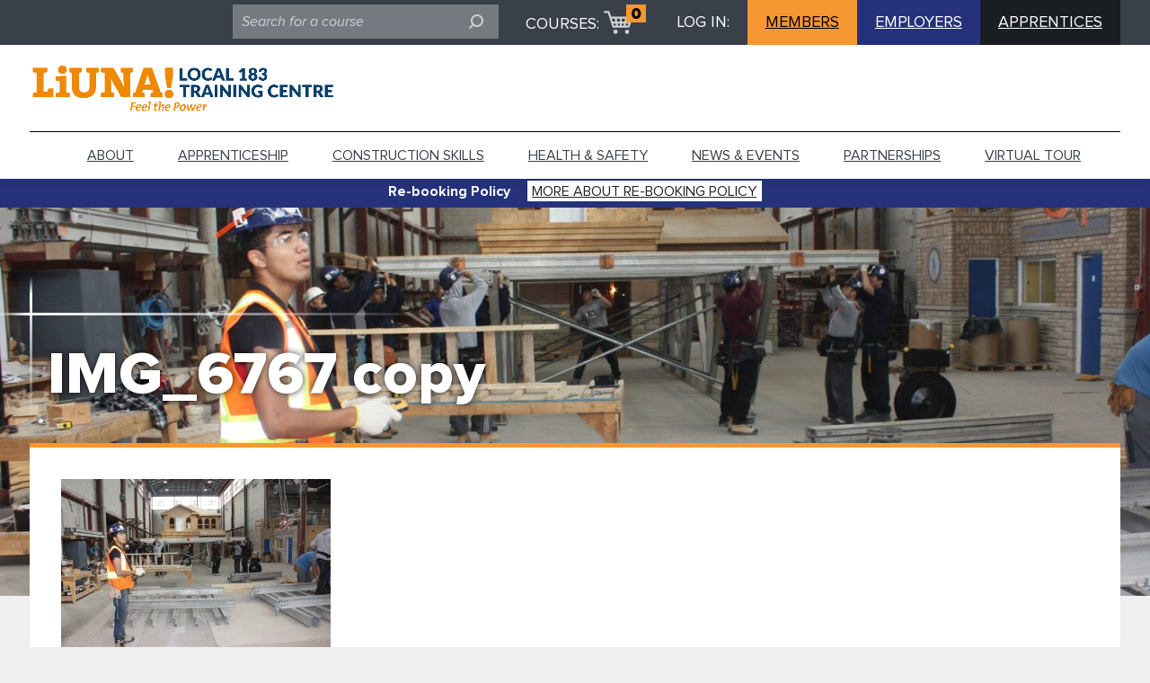

--- FILE ---
content_type: text/html; charset=UTF-8
request_url: https://www.183training.com/strategic-partnerships/img_6767-copy/
body_size: 10944
content:
<!DOCTYPE html>
<html lang="en-US">

	<head>
		<meta charset="UTF-8">
		<meta name="format-detection" content="telephone=no">
		<meta name="viewport" content="width=device-width, initial-scale=1.0">
		<meta http-equiv="X-UA-Compatible" content="IE=edge" />
		<link rel="shortcut icon" href="https://183training.com/wp-content/themes/am2/images/favicon-logo.png" />
		<script src="https://rawgit.com/jonathantneal/svg4everybody/master/dist/svg4everybody.js"></script>
		<script>svg4everybody();</script>
		<title>
			 &raquo; IMG_6767 copy		</title>

		<meta name='robots' content='max-image-preview:large' />
<link rel='dns-prefetch' href='//www.183training.com' />
<link rel='dns-prefetch' href='//maps.google.com' />
<link rel="alternate" title="oEmbed (JSON)" type="application/json+oembed" href="https://www.183training.com/wp-json/oembed/1.0/embed?url=https%3A%2F%2Fwww.183training.com%2Fstrategic-partnerships%2Fimg_6767-copy%2F" />
<link rel="alternate" title="oEmbed (XML)" type="text/xml+oembed" href="https://www.183training.com/wp-json/oembed/1.0/embed?url=https%3A%2F%2Fwww.183training.com%2Fstrategic-partnerships%2Fimg_6767-copy%2F&#038;format=xml" />
<style id='wp-img-auto-sizes-contain-inline-css' type='text/css'>
img:is([sizes=auto i],[sizes^="auto," i]){contain-intrinsic-size:3000px 1500px}
/*# sourceURL=wp-img-auto-sizes-contain-inline-css */
</style>
<link rel='stylesheet' id='sbi_styles-css' href='https://www.183training.com/wp-content/plugins/instagram-feed-pro/css/sbi-styles.min.css?ver=6.2' type='text/css' media='all' />
<style id='wp-block-library-inline-css' type='text/css'>
:root{--wp-block-synced-color:#7a00df;--wp-block-synced-color--rgb:122,0,223;--wp-bound-block-color:var(--wp-block-synced-color);--wp-editor-canvas-background:#ddd;--wp-admin-theme-color:#007cba;--wp-admin-theme-color--rgb:0,124,186;--wp-admin-theme-color-darker-10:#006ba1;--wp-admin-theme-color-darker-10--rgb:0,107,160.5;--wp-admin-theme-color-darker-20:#005a87;--wp-admin-theme-color-darker-20--rgb:0,90,135;--wp-admin-border-width-focus:2px}@media (min-resolution:192dpi){:root{--wp-admin-border-width-focus:1.5px}}.wp-element-button{cursor:pointer}:root .has-very-light-gray-background-color{background-color:#eee}:root .has-very-dark-gray-background-color{background-color:#313131}:root .has-very-light-gray-color{color:#eee}:root .has-very-dark-gray-color{color:#313131}:root .has-vivid-green-cyan-to-vivid-cyan-blue-gradient-background{background:linear-gradient(135deg,#00d084,#0693e3)}:root .has-purple-crush-gradient-background{background:linear-gradient(135deg,#34e2e4,#4721fb 50%,#ab1dfe)}:root .has-hazy-dawn-gradient-background{background:linear-gradient(135deg,#faaca8,#dad0ec)}:root .has-subdued-olive-gradient-background{background:linear-gradient(135deg,#fafae1,#67a671)}:root .has-atomic-cream-gradient-background{background:linear-gradient(135deg,#fdd79a,#004a59)}:root .has-nightshade-gradient-background{background:linear-gradient(135deg,#330968,#31cdcf)}:root .has-midnight-gradient-background{background:linear-gradient(135deg,#020381,#2874fc)}:root{--wp--preset--font-size--normal:16px;--wp--preset--font-size--huge:42px}.has-regular-font-size{font-size:1em}.has-larger-font-size{font-size:2.625em}.has-normal-font-size{font-size:var(--wp--preset--font-size--normal)}.has-huge-font-size{font-size:var(--wp--preset--font-size--huge)}.has-text-align-center{text-align:center}.has-text-align-left{text-align:left}.has-text-align-right{text-align:right}.has-fit-text{white-space:nowrap!important}#end-resizable-editor-section{display:none}.aligncenter{clear:both}.items-justified-left{justify-content:flex-start}.items-justified-center{justify-content:center}.items-justified-right{justify-content:flex-end}.items-justified-space-between{justify-content:space-between}.screen-reader-text{border:0;clip-path:inset(50%);height:1px;margin:-1px;overflow:hidden;padding:0;position:absolute;width:1px;word-wrap:normal!important}.screen-reader-text:focus{background-color:#ddd;clip-path:none;color:#444;display:block;font-size:1em;height:auto;left:5px;line-height:normal;padding:15px 23px 14px;text-decoration:none;top:5px;width:auto;z-index:100000}html :where(.has-border-color){border-style:solid}html :where([style*=border-top-color]){border-top-style:solid}html :where([style*=border-right-color]){border-right-style:solid}html :where([style*=border-bottom-color]){border-bottom-style:solid}html :where([style*=border-left-color]){border-left-style:solid}html :where([style*=border-width]){border-style:solid}html :where([style*=border-top-width]){border-top-style:solid}html :where([style*=border-right-width]){border-right-style:solid}html :where([style*=border-bottom-width]){border-bottom-style:solid}html :where([style*=border-left-width]){border-left-style:solid}html :where(img[class*=wp-image-]){height:auto;max-width:100%}:where(figure){margin:0 0 1em}html :where(.is-position-sticky){--wp-admin--admin-bar--position-offset:var(--wp-admin--admin-bar--height,0px)}@media screen and (max-width:600px){html :where(.is-position-sticky){--wp-admin--admin-bar--position-offset:0px}}

/*# sourceURL=wp-block-library-inline-css */
</style><style id='global-styles-inline-css' type='text/css'>
:root{--wp--preset--aspect-ratio--square: 1;--wp--preset--aspect-ratio--4-3: 4/3;--wp--preset--aspect-ratio--3-4: 3/4;--wp--preset--aspect-ratio--3-2: 3/2;--wp--preset--aspect-ratio--2-3: 2/3;--wp--preset--aspect-ratio--16-9: 16/9;--wp--preset--aspect-ratio--9-16: 9/16;--wp--preset--color--black: #000000;--wp--preset--color--cyan-bluish-gray: #abb8c3;--wp--preset--color--white: #ffffff;--wp--preset--color--pale-pink: #f78da7;--wp--preset--color--vivid-red: #cf2e2e;--wp--preset--color--luminous-vivid-orange: #ff6900;--wp--preset--color--luminous-vivid-amber: #fcb900;--wp--preset--color--light-green-cyan: #7bdcb5;--wp--preset--color--vivid-green-cyan: #00d084;--wp--preset--color--pale-cyan-blue: #8ed1fc;--wp--preset--color--vivid-cyan-blue: #0693e3;--wp--preset--color--vivid-purple: #9b51e0;--wp--preset--gradient--vivid-cyan-blue-to-vivid-purple: linear-gradient(135deg,rgb(6,147,227) 0%,rgb(155,81,224) 100%);--wp--preset--gradient--light-green-cyan-to-vivid-green-cyan: linear-gradient(135deg,rgb(122,220,180) 0%,rgb(0,208,130) 100%);--wp--preset--gradient--luminous-vivid-amber-to-luminous-vivid-orange: linear-gradient(135deg,rgb(252,185,0) 0%,rgb(255,105,0) 100%);--wp--preset--gradient--luminous-vivid-orange-to-vivid-red: linear-gradient(135deg,rgb(255,105,0) 0%,rgb(207,46,46) 100%);--wp--preset--gradient--very-light-gray-to-cyan-bluish-gray: linear-gradient(135deg,rgb(238,238,238) 0%,rgb(169,184,195) 100%);--wp--preset--gradient--cool-to-warm-spectrum: linear-gradient(135deg,rgb(74,234,220) 0%,rgb(151,120,209) 20%,rgb(207,42,186) 40%,rgb(238,44,130) 60%,rgb(251,105,98) 80%,rgb(254,248,76) 100%);--wp--preset--gradient--blush-light-purple: linear-gradient(135deg,rgb(255,206,236) 0%,rgb(152,150,240) 100%);--wp--preset--gradient--blush-bordeaux: linear-gradient(135deg,rgb(254,205,165) 0%,rgb(254,45,45) 50%,rgb(107,0,62) 100%);--wp--preset--gradient--luminous-dusk: linear-gradient(135deg,rgb(255,203,112) 0%,rgb(199,81,192) 50%,rgb(65,88,208) 100%);--wp--preset--gradient--pale-ocean: linear-gradient(135deg,rgb(255,245,203) 0%,rgb(182,227,212) 50%,rgb(51,167,181) 100%);--wp--preset--gradient--electric-grass: linear-gradient(135deg,rgb(202,248,128) 0%,rgb(113,206,126) 100%);--wp--preset--gradient--midnight: linear-gradient(135deg,rgb(2,3,129) 0%,rgb(40,116,252) 100%);--wp--preset--font-size--small: 13px;--wp--preset--font-size--medium: 20px;--wp--preset--font-size--large: 36px;--wp--preset--font-size--x-large: 42px;--wp--preset--spacing--20: 0.44rem;--wp--preset--spacing--30: 0.67rem;--wp--preset--spacing--40: 1rem;--wp--preset--spacing--50: 1.5rem;--wp--preset--spacing--60: 2.25rem;--wp--preset--spacing--70: 3.38rem;--wp--preset--spacing--80: 5.06rem;--wp--preset--shadow--natural: 6px 6px 9px rgba(0, 0, 0, 0.2);--wp--preset--shadow--deep: 12px 12px 50px rgba(0, 0, 0, 0.4);--wp--preset--shadow--sharp: 6px 6px 0px rgba(0, 0, 0, 0.2);--wp--preset--shadow--outlined: 6px 6px 0px -3px rgb(255, 255, 255), 6px 6px rgb(0, 0, 0);--wp--preset--shadow--crisp: 6px 6px 0px rgb(0, 0, 0);}:where(.is-layout-flex){gap: 0.5em;}:where(.is-layout-grid){gap: 0.5em;}body .is-layout-flex{display: flex;}.is-layout-flex{flex-wrap: wrap;align-items: center;}.is-layout-flex > :is(*, div){margin: 0;}body .is-layout-grid{display: grid;}.is-layout-grid > :is(*, div){margin: 0;}:where(.wp-block-columns.is-layout-flex){gap: 2em;}:where(.wp-block-columns.is-layout-grid){gap: 2em;}:where(.wp-block-post-template.is-layout-flex){gap: 1.25em;}:where(.wp-block-post-template.is-layout-grid){gap: 1.25em;}.has-black-color{color: var(--wp--preset--color--black) !important;}.has-cyan-bluish-gray-color{color: var(--wp--preset--color--cyan-bluish-gray) !important;}.has-white-color{color: var(--wp--preset--color--white) !important;}.has-pale-pink-color{color: var(--wp--preset--color--pale-pink) !important;}.has-vivid-red-color{color: var(--wp--preset--color--vivid-red) !important;}.has-luminous-vivid-orange-color{color: var(--wp--preset--color--luminous-vivid-orange) !important;}.has-luminous-vivid-amber-color{color: var(--wp--preset--color--luminous-vivid-amber) !important;}.has-light-green-cyan-color{color: var(--wp--preset--color--light-green-cyan) !important;}.has-vivid-green-cyan-color{color: var(--wp--preset--color--vivid-green-cyan) !important;}.has-pale-cyan-blue-color{color: var(--wp--preset--color--pale-cyan-blue) !important;}.has-vivid-cyan-blue-color{color: var(--wp--preset--color--vivid-cyan-blue) !important;}.has-vivid-purple-color{color: var(--wp--preset--color--vivid-purple) !important;}.has-black-background-color{background-color: var(--wp--preset--color--black) !important;}.has-cyan-bluish-gray-background-color{background-color: var(--wp--preset--color--cyan-bluish-gray) !important;}.has-white-background-color{background-color: var(--wp--preset--color--white) !important;}.has-pale-pink-background-color{background-color: var(--wp--preset--color--pale-pink) !important;}.has-vivid-red-background-color{background-color: var(--wp--preset--color--vivid-red) !important;}.has-luminous-vivid-orange-background-color{background-color: var(--wp--preset--color--luminous-vivid-orange) !important;}.has-luminous-vivid-amber-background-color{background-color: var(--wp--preset--color--luminous-vivid-amber) !important;}.has-light-green-cyan-background-color{background-color: var(--wp--preset--color--light-green-cyan) !important;}.has-vivid-green-cyan-background-color{background-color: var(--wp--preset--color--vivid-green-cyan) !important;}.has-pale-cyan-blue-background-color{background-color: var(--wp--preset--color--pale-cyan-blue) !important;}.has-vivid-cyan-blue-background-color{background-color: var(--wp--preset--color--vivid-cyan-blue) !important;}.has-vivid-purple-background-color{background-color: var(--wp--preset--color--vivid-purple) !important;}.has-black-border-color{border-color: var(--wp--preset--color--black) !important;}.has-cyan-bluish-gray-border-color{border-color: var(--wp--preset--color--cyan-bluish-gray) !important;}.has-white-border-color{border-color: var(--wp--preset--color--white) !important;}.has-pale-pink-border-color{border-color: var(--wp--preset--color--pale-pink) !important;}.has-vivid-red-border-color{border-color: var(--wp--preset--color--vivid-red) !important;}.has-luminous-vivid-orange-border-color{border-color: var(--wp--preset--color--luminous-vivid-orange) !important;}.has-luminous-vivid-amber-border-color{border-color: var(--wp--preset--color--luminous-vivid-amber) !important;}.has-light-green-cyan-border-color{border-color: var(--wp--preset--color--light-green-cyan) !important;}.has-vivid-green-cyan-border-color{border-color: var(--wp--preset--color--vivid-green-cyan) !important;}.has-pale-cyan-blue-border-color{border-color: var(--wp--preset--color--pale-cyan-blue) !important;}.has-vivid-cyan-blue-border-color{border-color: var(--wp--preset--color--vivid-cyan-blue) !important;}.has-vivid-purple-border-color{border-color: var(--wp--preset--color--vivid-purple) !important;}.has-vivid-cyan-blue-to-vivid-purple-gradient-background{background: var(--wp--preset--gradient--vivid-cyan-blue-to-vivid-purple) !important;}.has-light-green-cyan-to-vivid-green-cyan-gradient-background{background: var(--wp--preset--gradient--light-green-cyan-to-vivid-green-cyan) !important;}.has-luminous-vivid-amber-to-luminous-vivid-orange-gradient-background{background: var(--wp--preset--gradient--luminous-vivid-amber-to-luminous-vivid-orange) !important;}.has-luminous-vivid-orange-to-vivid-red-gradient-background{background: var(--wp--preset--gradient--luminous-vivid-orange-to-vivid-red) !important;}.has-very-light-gray-to-cyan-bluish-gray-gradient-background{background: var(--wp--preset--gradient--very-light-gray-to-cyan-bluish-gray) !important;}.has-cool-to-warm-spectrum-gradient-background{background: var(--wp--preset--gradient--cool-to-warm-spectrum) !important;}.has-blush-light-purple-gradient-background{background: var(--wp--preset--gradient--blush-light-purple) !important;}.has-blush-bordeaux-gradient-background{background: var(--wp--preset--gradient--blush-bordeaux) !important;}.has-luminous-dusk-gradient-background{background: var(--wp--preset--gradient--luminous-dusk) !important;}.has-pale-ocean-gradient-background{background: var(--wp--preset--gradient--pale-ocean) !important;}.has-electric-grass-gradient-background{background: var(--wp--preset--gradient--electric-grass) !important;}.has-midnight-gradient-background{background: var(--wp--preset--gradient--midnight) !important;}.has-small-font-size{font-size: var(--wp--preset--font-size--small) !important;}.has-medium-font-size{font-size: var(--wp--preset--font-size--medium) !important;}.has-large-font-size{font-size: var(--wp--preset--font-size--large) !important;}.has-x-large-font-size{font-size: var(--wp--preset--font-size--x-large) !important;}
/*# sourceURL=global-styles-inline-css */
</style>

<style id='classic-theme-styles-inline-css' type='text/css'>
/*! This file is auto-generated */
.wp-block-button__link{color:#fff;background-color:#32373c;border-radius:9999px;box-shadow:none;text-decoration:none;padding:calc(.667em + 2px) calc(1.333em + 2px);font-size:1.125em}.wp-block-file__button{background:#32373c;color:#fff;text-decoration:none}
/*# sourceURL=/wp-includes/css/classic-themes.min.css */
</style>
<link rel='stylesheet' id='pmfcf-sweetalert2-style-css' href='https://www.183training.com/wp-content/plugins/popup-message-contact-form-7/css/sweetalert2.min.css?ver=6.9' type='text/css' media='all' />
<link rel='stylesheet' id='pmfcf-style-css' href='https://www.183training.com/wp-content/plugins/popup-message-contact-form-7/css/style.css?ver=6.9' type='text/css' media='all' />
<link rel='stylesheet' id='remodal-css-css' href='https://www.183training.com/wp-content/themes/am2/css/remodal.css?ver=6.9' type='text/css' media='all' />
<link rel='stylesheet' id='remodal-theme-css' href='https://www.183training.com/wp-content/themes/am2/css/remodal-default-theme.css?ver=6.9' type='text/css' media='all' />
<link rel='stylesheet' id='pikaday-theme-css' href='https://www.183training.com/wp-content/themes/am2/css/theme.css?ver=6.9' type='text/css' media='all' />
<link rel='stylesheet' id='style-css' href='https://www.183training.com/wp-content/themes/am2/style.css?ver=6.9' type='text/css' media='all' />
<link rel='stylesheet' id='style-custom-css' href='https://www.183training.com/wp-content/themes/am2/css/custom.css?ver=6.9' type='text/css' media='all' />
<link rel='stylesheet' id='fancybox-css' href='https://www.183training.com/wp-content/plugins/easy-fancybox/fancybox/1.5.4/jquery.fancybox.min.css?ver=6.9' type='text/css' media='screen' />
<script type="text/javascript" src="https://www.183training.com/wp-content/plugins/popup-message-contact-form-7/js/popupscript.js?ver=6.9" id="pmfcf-script-popupscript-js"></script>
<script type="text/javascript" src="https://www.183training.com/wp-content/plugins/popup-message-contact-form-7/js/sweetalert2.all.min.js?ver=6.9" id="pmfcf-script-sweetalert2-js"></script>
<script type="text/javascript" src="https://www.183training.com/wp-content/plugins/popup-message-contact-form-7/js/jscolor.js?ver=6.9" id="pmfcf-jscolor-js"></script>
<script type="text/javascript" src="https://www.183training.com/wp-content/themes/am2/js/jquery.min.js" id="jquery-js"></script>
<script type="text/javascript" src="https://www.183training.com/wp-content/themes/am2/js/cookie.js" id="cookie-js"></script>
<script type="text/javascript" src="https://www.183training.com/wp-content/themes/am2/js/modernizr.js" id="modernizr-js"></script>
<link rel="https://api.w.org/" href="https://www.183training.com/wp-json/" /><link rel="alternate" title="JSON" type="application/json" href="https://www.183training.com/wp-json/wp/v2/media/425" /><link rel="canonical" href="https://www.183training.com/strategic-partnerships/img_6767-copy/" />
<link rel='shortlink' href='https://www.183training.com/?p=425' />

		<!-- GA Google Analytics @ https://m0n.co/ga -->
		<script async src="https://www.googletagmanager.com/gtag/js?id=G-KT5HGBPC7B"></script>
		<script>
			window.dataLayer = window.dataLayer || [];
			function gtag(){dataLayer.push(arguments);}
			gtag('js', new Date());
			gtag('config', 'G-KT5HGBPC7B');
		</script>

	
		<script>
  (function(i,s,o,g,r,a,m){i['GoogleAnalyticsObject']=r;i[r]=i[r]||function(){
  (i[r].q=i[r].q||[]).push(arguments)},i[r].l=1*new Date();a=s.createElement(o),
  m=s.getElementsByTagName(o)[0];a.async=1;a.src=g;m.parentNode.insertBefore(a,m)
  })(window,document,'script','https://www.google-analytics.com/analytics.js','ga');

  ga('create', 'UA-90298017-1', 'auto');
  ga('send', 'pageview');

</script>  
	</head>

	<body class="attachment wp-singular attachment-template-default attachmentid-425 attachment-jpeg wp-theme-am2">
		<div class="skip-main"  role="contentinfo" aria-label="skip">
		<a href="/strategic-partnerships/img_6767-copy/#content-main">Skip to main content</a></div>
		<div class="remodal-bg">

			<div class="body-overlay"></div>

		
		<!-- start:main nav -->
		<div class="resp-menu">
						<h1 class="logo logo--mobile" role="contentinfo" aria-label="responsive logo">
				<a href="https://www.183training.com" class="logo__anchor">
					<img class="logo__image" src="https://www.183training.com/wp-content/uploads/2024/04/TC-logo-Blue-1.png" width="" height="" alt="LiUNA 183 Training Centre Homepage" />
				</a>
			</h1>
			<h2 class="logo logo--mobile" role="banner">
							<a href="https://www.183training.com" class="logo__anchor">
								<img class="logo__image" src="https://www.183training.com/wp-content/themes/am2/images/LiUNA-power-logo.jpg" width="" height="" alt="LiUNA 183 Training Centre Homepage" />
							</a>
						</h2>
			<!-- start:main nav -->
			<nav id="resp-main-nav" class="menu menu--responsive-menu">
			<div class="menu menu--responsive-menu"><ul id="menu-menu-1" class="menu clearfix"><li id="menu-item-56" class="menu-item menu-item-type-post_type menu-item-object-page menu-item-56"><a href="https://www.183training.com/about/">About</a></li>
<li id="menu-item-48" class="menu-item menu-item-type-post_type menu-item-object-page menu-item-48"><a href="https://www.183training.com/apprenticeship-programs/">Apprenticeship</a></li>
<li id="menu-item-47" class="menu-item menu-item-type-post_type menu-item-object-page menu-item-47"><a href="https://www.183training.com/construction-skills-programs/">Construction Skills</a></li>
<li id="menu-item-46" class="menu-item menu-item-type-post_type menu-item-object-page menu-item-46"><a href="https://www.183training.com/health-safety-programs/">Health &#038; Safety</a></li>
<li id="menu-item-3236" class="menu-item menu-item-type-custom menu-item-object-custom menu-item-3236"><a href="https://www.183training.com/news-and-events/">News &#038; Events</a></li>
<li id="menu-item-1025" class="menu-item menu-item-type-post_type menu-item-object-page menu-item-1025"><a href="https://www.183training.com/strategic-partnerships/">Partnerships</a></li>
<li id="menu-item-3168" class="menu-item menu-item-type-custom menu-item-object-custom menu-item-3168"><a href="https://www.183training.com/virtual-tour/">Virtual tour</a></li>
<li id="menu-item-1188" class="show-on-mobile menu-item menu-item-type-custom menu-item-object-custom menu-item-1188"><a href="https://member.183training.com/SignIn">Member Login</a></li>
<li id="menu-item-1189" class="show-on-mobile menu-item menu-item-type-custom menu-item-object-custom menu-item-1189"><a href="https://employer.183training.com/SignIn">Employer Login</a></li>
<li id="menu-item-2311" class="show-on-mobile menu-item menu-item-type-custom menu-item-object-custom menu-item-2311"><a href="https://apprentice.183training.com/">Apprentice Login</a></li>
</ul></div>			</nav>
			<!-- end:main nav -->
		</div>
		<!-- end:main nav -->

		<!-- start:responsive search -->
		<div class="resp-search">
			<div class="search search--mobile">
    <form action="https://www.183training.com" role="search" aria-label="Mobile search" class="search__form clearfix">
        <div class="spinner search-loader search-loader--top">
            <div class="double-bounce1"></div>
            <div class="double-bounce2"></div>
        </div>
        <input tabindex="-1" name="s" type="search" aria-label="search field" title="Search for a course" class="search__input" placeholder="Search for a course">
        <div class="search__submit-label">
            <label tabindex="-1" for="submit_mobile" class="visuallyhidden">Submit: </label>
            <input tabindex="-1" type="submit" id="submit_mobile" aria-label="submit field" title="Submit search for a course" class="search__submit">
            <svg tabindex="-1" class="search__icon">
                <use xlink:href="https://www.183training.com/wp-content/themes/am2/images/sprite.svg#search"></use>
            </svg>
        </div>
    </form>
</div>		</div>
		<!-- end:responsive search -->
		<!-- start:wrapper -->
		<div id="wrapper"> 
			<!-- start:header -->
			<header id="header" class="header">
				<div class="top hide-on-tablet">
					<div class="wrapper">
						<div class="container">

							<div class="search search--top">
    <form action="https://www.183training.com" role="search" aria-label="search on top of the page" class="search__form clearfix">
        <div class="spinner search-loader search-loader--top">
            <div class="double-bounce1"></div>
            <div class="double-bounce2"></div>
        </div>
        <input name="s" type="search" aria-label="search field" class="search__input" title="Search for a course" placeholder="Search for a course">
        <div class="search__submit-label">
            <label for="submit" class="visuallyhidden">Submit: </label>
            <input type="submit" aria-label="submit field" id="submit" title="Submit search for a course" class="search__submit">
            <svg class="search__icon">
                <use xlink:href="https://www.183training.com/wp-content/themes/am2/images/sprite.svg#search"></use>
            </svg>
        </div>
    </form>
</div>
							<div class="cart cart--top">
								<span class="cart__title" tabindex="0">COURSES:</span>
								<a href="https://www.183training.com/campuses/checkout/" class="cart__visual">
									<svg class="cart__icon">
										<use xlink:href="https://www.183training.com/wp-content/themes/am2/images/sprite.svg#cart"></use>
									</svg>
									<span class="cart__quantity" tabindex="0">0</span>
								</a>
							</div>
															<div class="login login--top">
									<span class="login__title" tabindex="0">LOG IN:</span>
																			<a href="https://member.183training.com/SignIn" target="_blank" class="login__button login__button--app">MEMBERS</a>
																												<a href="https://employer.183training.com/SignIn" target="_blank" class="login__button login__button--brand">EMPLOYERS</a>
																		<a href="https://apprentice.183training.com/" target="_blank" class="login__button login__button--primary">APPRENTICES</a>
								</div>
														</div>
					</div>
				</div>
				<div class="wrapper">
					<div class="container clearfix">

												<h1 class="logo logo--main left" role="banner">
							<a href="https://www.183training.com" class="logo__anchor">
								<img class="logo__image" src="https://www.183training.com/wp-content/uploads/2024/04/TC-logo-Blue-1.png" width="" height="" alt="LiUNA 183 Training Centre Homepage" />
							</a>
						</h1>
						
						<!-- start:responsive buttons -->
						<div class="resp-buttons left">
							<div id="js-resp-menu-toggle" class="resp-menu-icon" >
								<span class="resp-menu-icon__line resp-menu-icon__line--top"></span>
								<span class="resp-menu-icon__line resp-menu-icon__line--middle"></span>
								<span class="resp-menu-icon__line resp-menu-icon__line--bottom"></span>
							</div>
						</div>
						<!-- start:responsive buttons -->

						<!-- start:main nav -->
						<nav id="main-nav" class="menu menu--main-menu right" role="menubar" style="z-index: 2147483646;">
						<div class="menu-menu-1-container"><ul id="menu-menu-2" class="menu clearfix"><li class="menu-item menu-item-type-post_type menu-item-object-page menu-item-56"><a href="https://www.183training.com/about/">About</a></li>
<li class="menu-item menu-item-type-post_type menu-item-object-page menu-item-48"><a href="https://www.183training.com/apprenticeship-programs/">Apprenticeship</a></li>
<li class="menu-item menu-item-type-post_type menu-item-object-page menu-item-47"><a href="https://www.183training.com/construction-skills-programs/">Construction Skills</a></li>
<li class="menu-item menu-item-type-post_type menu-item-object-page menu-item-46"><a href="https://www.183training.com/health-safety-programs/">Health &#038; Safety</a></li>
<li class="menu-item menu-item-type-custom menu-item-object-custom menu-item-3236"><a href="https://www.183training.com/news-and-events/">News &#038; Events</a></li>
<li class="menu-item menu-item-type-post_type menu-item-object-page menu-item-1025"><a href="https://www.183training.com/strategic-partnerships/">Partnerships</a></li>
<li class="menu-item menu-item-type-custom menu-item-object-custom menu-item-3168"><a href="https://www.183training.com/virtual-tour/">Virtual tour</a></li>
<li class="show-on-mobile menu-item menu-item-type-custom menu-item-object-custom menu-item-1188"><a href="https://member.183training.com/SignIn">Member Login</a></li>
<li class="show-on-mobile menu-item menu-item-type-custom menu-item-object-custom menu-item-1189"><a href="https://employer.183training.com/SignIn">Employer Login</a></li>
<li class="show-on-mobile menu-item menu-item-type-custom menu-item-object-custom menu-item-2311"><a href="https://apprentice.183training.com/">Apprentice Login</a></li>
</ul></div>						</nav>
						<!-- end:main nav -->

						<!-- start:responsive buttons -->
						<div class="resp-buttons right">
							<div class="cart cart--mobile">
								<a href="https://www.183training.com/campuses/checkout/" class="cart__visual" tabindex="-1">
									<svg class="cart__icon">
										<use xlink:href="https://www.183training.com/wp-content/themes/am2/images/sprite.svg#cart"></use>
									</svg>
									<span class="cart__quantity" tabindex="0">0</span> 
								</a>
							</div>
							<a href="" class="search-mobile js-search-mobile" id="js-resp-search-toggle" tabindex="-1">
								<svg class="search-mobile__icon">
									<use xlink:href="https://www.183training.com/wp-content/themes/am2/images/sprite.svg#search"></use>
								</svg>
							</a>
						</div>
						<!-- start:responsive buttons -->


					</div>
				</div>
			</header>
			<!-- end:header -->
									<div class="header__top" role="contentinfo" aria-label="alert">
					<div class="wrapper">
						<div class="container clearfix">	
							
							<div class="header__top-left"><p tabindex="0" role="alert" aria-atomic="true">Re-booking Policy</p></div>
														<div class="header__top-right"><a href="https://www.183training.com/re-booking-policy/" class="header__top-url" >More about Re-booking Policy</a></div>
													</div>
					</div>
				</div>
					
<!-- start:content -->
<div id="content">

    <!-- start:main -->
    <main id="main" class="main clearfix">

        <div class="hero hero--page hero--indent" style="background-image: url(https://www.183training.com/wp-content/uploads/2016/06/IMG_6767-copy-1920x580.jpg);">
    <style>
        @media (max-width: 768px) {
            .hero { background-image: url(https://www.183training.com/wp-content/uploads/2016/06/IMG_6767-copy-420x420.jpg) !important; }
        }
    </style>
    <div class="hero__search-table">
        <div class="hero__search-cell">
            <div class="wrapper">
                <div class="container">
                    <div class="fancy-box">
                                                <h1 class="hero__title" tabindex="0">
                            IMG_6767 copy
                        </h1>
                                                                        <div class="fancy-box__decorations">
                            <div class="fancy-box__decoration fancy-box__decoration--top-left"></div>
                            <div class="fancy-box__decoration fancy-box__decoration--side-left-top"></div>
                                                    </div>
                    </div>
                </div>
            </div>
        </div>
    </div>
</div>
        <div class="layout layout--indent">
            <div class="wrapper">
                <div class="container clearfix">
                    <div class="content-holder clearfix" tabindex="0">
                        <p class="attachment"><a href='https://www.183training.com/wp-content/uploads/2016/06/IMG_6767-copy.jpg'><img fetchpriority="high" decoding="async" width="300" height="200" src="https://www.183training.com/wp-content/uploads/2016/06/IMG_6767-copy-300x200.jpg" class="attachment-medium size-medium" alt="183training" srcset="https://www.183training.com/wp-content/uploads/2016/06/IMG_6767-copy-300x200.jpg 300w, https://www.183training.com/wp-content/uploads/2016/06/IMG_6767-copy-1024x683.jpg 1024w, https://www.183training.com/wp-content/uploads/2016/06/IMG_6767-copy-164x109.jpg 164w, https://www.183training.com/wp-content/uploads/2016/06/IMG_6767-copy-250x167.jpg 250w, https://www.183training.com/wp-content/uploads/2016/06/IMG_6767-copy.jpg 1980w" sizes="(max-width: 300px) 100vw, 300px" /></a></p>
                                            </div>
                </div>
            </div>
        </div>

    </main>
    <!-- end:main -->

</div>
<!-- end:content -->

    			
			<!-- start:footer -->
			<footer id="footer">
				<div class="wrapper">
					<div class="container clearfix">
						<div class="clearfix">
							<div class="col-16 footer-column">
								<figure class="logo logo--footer">
									<a href="https://www.183training.com">
										<img src="https://www.183training.com/wp-content/themes/am2/images/logo2.png" alt="Liuna">
									</a>
								</figure>
							</div>
							<div class="col-16 footer-column">
								<h2 tabindex="0">
									<svg class="footer-column__toggle-icon show-on-mobile">
										<use xmlns:xlink="http://www.w3.org/1999/xlink" xlink:href="https://www.183training.com/wp-content/themes/am2/images/sprite.svg#close"></use>
									</svg>
									courses
								</h2>
								<div class="menu"><ul id="menu-footer-courses-menu" class="menu clearfix"><li id="menu-item-72" class="menu-item menu-item-type-post_type menu-item-object-page menu-item-72"><a href="https://www.183training.com/apprenticeship-programs/">Apprenticeship</a></li>
<li id="menu-item-71" class="menu-item menu-item-type-post_type menu-item-object-page menu-item-71"><a href="https://www.183training.com/construction-skills-programs/">Construction Skills</a></li>
<li id="menu-item-70" class="menu-item menu-item-type-post_type menu-item-object-page menu-item-70"><a href="https://www.183training.com/health-safety-programs/">Health &#038; Safety</a></li>
</ul></div>							</div>
							<div class="col-16 footer-column">
								<h2 tabindex="0">
									<svg class="footer-column__toggle-icon show-on-mobile">
										<use xmlns:xlink="http://www.w3.org/1999/xlink" xlink:href="https://www.183training.com/wp-content/themes/am2/images/sprite.svg#close"></use>
									</svg>
									MORE Information
								</h2>
								<div class="menu"><ul id="menu-footer-more-information-menu" class="menu clearfix"><li id="menu-item-2270" class="menu-item menu-item-type-post_type menu-item-object-page menu-item-2270"><a href="https://www.183training.com/re-booking-policy/">Re-Booking Policy</a></li>
<li id="menu-item-91" class="menu-item menu-item-type-post_type menu-item-object-page menu-item-91"><a href="https://www.183training.com/campuses/">Campuses</a></li>
<li id="menu-item-89" class="menu-item menu-item-type-post_type menu-item-object-page menu-item-89"><a href="https://www.183training.com/news-and-events/">News &#038; Events</a></li>
<li id="menu-item-87" class="menu-item menu-item-type-post_type menu-item-object-page menu-item-87"><a href="https://www.183training.com/strategic-partnerships/">Strategic Partnerships</a></li>
<li id="menu-item-88" class="menu-item menu-item-type-post_type menu-item-object-page menu-item-88"><a href="https://www.183training.com/faqs/">FAQs</a></li>
</ul></div>							</div>
							<div class="col-16 footer-column">
								<h2 tabindex="0">
									<svg class="footer-column__toggle-icon show-on-mobile">
										<use xmlns:xlink="http://www.w3.org/1999/xlink" xlink:href="https://www.183training.com/wp-content/themes/am2/images/sprite.svg#close"></use>
									</svg>
									Downloads
								</h2>
								<div class="menu"><ul id="menu-footer-downloads-menu" class="menu clearfix"><li id="menu-item-92" class="menu-item menu-item-type-custom menu-item-object-custom menu-item-92"><a target="_blank" href="https://www.183training.com/wp-content/uploads/2025/07/2025-IG-digital.pdf">Program Guide 2025</a></li>
</ul></div>							</div>
							<div class="col-16 footer-column">
								<h2 tabindex="0">
									<svg class="footer-column__toggle-icon show-on-mobile">
										<use xmlns:xlink="http://www.w3.org/1999/xlink" xlink:href="https://www.183training.com/wp-content/themes/am2/images/sprite.svg#close"></use>
									</svg>
									GET in touch
								</h2>
								<div class="menu"><ul id="menu-footer-get-in-touch-menu" class="menu clearfix"><li id="menu-item-93" class="menu-item menu-item-type-post_type menu-item-object-page menu-item-93"><a href="https://www.183training.com/contact/">Contact</a></li>
</ul></div>							</div>
							<div class="col-16 footer-column">
								<h2 tabindex="0">
									<svg class="footer-column__toggle-icon show-on-mobile">
										<use xmlns:xlink="http://www.w3.org/1999/xlink" xlink:href="https://www.183training.com/wp-content/themes/am2/images/sprite.svg#close"></use>
									</svg>
									SOCIAL CHANNELS
								</h2>
								<div class="menu">
									<a href="https://www.facebook.com/liuna183training/" class="new-social_share" target="_blank"><img src="http://www.183training.com/wp-content/uploads/2018/01/facebook-logo.png" alt="Go to Facebook" /></a>
									<a href="https://www.instagram.com/liuna183training/" class="new-social_share" target="_blank"><img src="http://www.183training.com/wp-content/uploads/2018/01/instagram-logo-1.png" alt="Go to Instagram" /></a>
								</div>
							</div>
						</div>
						<div class="copyright">
							<div class="copyright__left" tabindex="0"><p><strong><a href="https://www.183training.com/privacy-policy/">Privacy Policy</a></strong> &#8211; <strong><a href="https://www.183training.com/terms-of-use/">Terms of Use</a></strong></p>
</div>
							<div class="copyright__right" tabindex="0"><p>Copyright 2016 – LiUNA Local 183 Training Centre</p>
</div>
						</div>
					</div>
				</div>
			</footer>
			<!-- end:footer -->
		</div>
		<!-- end:wrapper -->

		<script type="speculationrules">
{"prefetch":[{"source":"document","where":{"and":[{"href_matches":"/*"},{"not":{"href_matches":["/wp-*.php","/wp-admin/*","/wp-content/uploads/*","/wp-content/*","/wp-content/plugins/*","/wp-content/themes/am2/*","/*\\?(.+)"]}},{"not":{"selector_matches":"a[rel~=\"nofollow\"]"}},{"not":{"selector_matches":".no-prefetch, .no-prefetch a"}}]},"eagerness":"conservative"}]}
</script>
<!-- Custom Feeds for Instagram JS -->
<script type="text/javascript">
var sbiajaxurl = "https://www.183training.com/wp-admin/admin-ajax.php";

</script>
<script type="text/javascript" src="https://www.183training.com/wp-includes/js/dist/hooks.min.js?ver=dd5603f07f9220ed27f1" id="wp-hooks-js"></script>
<script type="text/javascript" src="https://www.183training.com/wp-includes/js/dist/i18n.min.js?ver=c26c3dc7bed366793375" id="wp-i18n-js"></script>
<script type="text/javascript" id="wp-i18n-js-after">
/* <![CDATA[ */
wp.i18n.setLocaleData( { 'text direction\u0004ltr': [ 'ltr' ] } );
//# sourceURL=wp-i18n-js-after
/* ]]> */
</script>
<script type="text/javascript" src="https://www.183training.com/wp-content/plugins/contact-form-7/includes/swv/js/index.js?ver=6.1.4" id="swv-js"></script>
<script type="text/javascript" id="contact-form-7-js-before">
/* <![CDATA[ */
var wpcf7 = {
    "api": {
        "root": "https:\/\/www.183training.com\/wp-json\/",
        "namespace": "contact-form-7\/v1"
    }
};
//# sourceURL=contact-form-7-js-before
/* ]]> */
</script>
<script type="text/javascript" src="https://www.183training.com/wp-content/plugins/contact-form-7/includes/js/index.js?ver=6.1.4" id="contact-form-7-js"></script>
<script type="text/javascript" src="https://www.183training.com/wp-content/themes/am2/js/jquery.tools.min.js" id="jquery-tools-js"></script>
<script type="text/javascript" src="https://www.183training.com/wp-includes/js/imagesloaded.min.js?ver=5.0.0" id="imagesloaded-js"></script>
<script type="text/javascript" src="https://www.183training.com/wp-includes/js/masonry.min.js?ver=4.2.2" id="masonry-js"></script>
<script type="text/javascript" src="https://www.183training.com/wp-content/themes/am2/js/jquery.touchSwipe.min.js" id="swipe-js"></script>
<script type="text/javascript" src="https://www.183training.com/wp-content/themes/am2/js/slick.min.js?ver=1" id="slick-js"></script>
<script type="text/javascript" src="https://www.183training.com/wp-content/themes/am2/js/jquery.matchHeight.js" id="match-height-js"></script>
<script type="text/javascript" src="https://www.183training.com/wp-content/themes/am2/js/waypoints.min.js" id="waypoints-js"></script>
<script type="text/javascript" src="https://www.183training.com/wp-content/themes/am2/js/typeahead.js" id="typeahead-js"></script>
<script type="text/javascript" src="https://www.183training.com/wp-content/themes/am2/js/hashchange.min.js" id="hashchange-js"></script>
<script type="text/javascript" src="https://www.183training.com/wp-content/themes/am2/js/remodal.min.js" id="remodal-js"></script>
<script type="text/javascript" src="https://www.183training.com/wp-content/themes/am2/js/jquery.unveil.js" id="unveil-js"></script>
<script type="text/javascript" src="https://www.183training.com/wp-includes/js/dist/vendor/moment.min.js?ver=2.30.1" id="moment-js"></script>
<script type="text/javascript" id="moment-js-after">
/* <![CDATA[ */
moment.updateLocale( 'en_US', {"months":["January","February","March","April","May","June","July","August","September","October","November","December"],"monthsShort":["Jan","Feb","Mar","Apr","May","Jun","Jul","Aug","Sep","Oct","Nov","Dec"],"weekdays":["Sunday","Monday","Tuesday","Wednesday","Thursday","Friday","Saturday"],"weekdaysShort":["Sun","Mon","Tue","Wed","Thu","Fri","Sat"],"week":{"dow":1},"longDateFormat":{"LT":"g:i a","LTS":null,"L":null,"LL":"F j, Y","LLL":"F j, Y g:i a","LLLL":null}} );
//# sourceURL=moment-js-after
/* ]]> */
</script>
<script type="text/javascript" src="https://www.183training.com/wp-content/themes/am2/js/pikaday.js" id="pikaday-js"></script>
<script type="text/javascript" src="https://www.183training.com/wp-content/themes/am2/js/pikaday.jquery.js" id="pikaday-jquery-js"></script>
<script type="text/javascript" src="https://www.183training.com/wp-content/themes/am2/js/responsive-tables.js" id="responsive-tables-js"></script>
<script type="text/javascript" src="//maps.google.com/maps/api/js?sensor=false" id="maps-api-js"></script>
<script type="text/javascript" src="https://www.183training.com/wp-content/themes/am2/js/markerwithlabel.js" id="maps-api-labels-js"></script>
<script type="text/javascript" src="https://www.183training.com/wp-content/themes/am2/js/selectize-new.min.js" id="selectize-js"></script>
<script type="text/javascript" src="https://www.183training.com/wp-content/themes/am2/js/selectize-plugin-a11y.js" id="selectize-a11y-js"></script>
<script type="text/javascript" id="functions-js-extra">
/* <![CDATA[ */
var wp = {"ajax_url":"https://www.183training.com/wp-admin/admin-ajax.php","home_url":"https://www.183training.com","template_url":"https://www.183training.com/wp-content/themes/am2","permalink":"https://www.183training.com/strategic-partnerships/img_6767-copy/","nonce":"051934d500"};
//# sourceURL=functions-js-extra
/* ]]> */
</script>
<script type="text/javascript" src="https://www.183training.com/wp-content/themes/am2/js/functions.js" id="functions-js"></script>
<script type="text/javascript" src="https://www.183training.com/wp-content/plugins/easy-fancybox/vendor/purify.min.js?ver=6.9" id="fancybox-purify-js"></script>
<script type="text/javascript" id="jquery-fancybox-js-extra">
/* <![CDATA[ */
var efb_i18n = {"close":"Close","next":"Next","prev":"Previous","startSlideshow":"Start slideshow","toggleSize":"Toggle size"};
//# sourceURL=jquery-fancybox-js-extra
/* ]]> */
</script>
<script type="text/javascript" src="https://www.183training.com/wp-content/plugins/easy-fancybox/fancybox/1.5.4/jquery.fancybox.min.js?ver=6.9" id="jquery-fancybox-js"></script>
<script type="text/javascript" id="jquery-fancybox-js-after">
/* <![CDATA[ */
var fb_timeout, fb_opts={'autoScale':true,'showCloseButton':true,'margin':20,'pixelRatio':'false','centerOnScroll':true,'enableEscapeButton':true,'overlayShow':true,'hideOnOverlayClick':true,'minViewportWidth':320,'minVpHeight':320,'disableCoreLightbox':'true','enableBlockControls':'true','fancybox_openBlockControls':'true' };
if(typeof easy_fancybox_handler==='undefined'){
var easy_fancybox_handler=function(){
jQuery([".nolightbox","a.wp-block-file__button","a.pin-it-button","a[href*='pinterest.com\/pin\/create']","a[href*='facebook.com\/share']","a[href*='twitter.com\/share']"].join(',')).addClass('nofancybox');
jQuery('a.fancybox-close').on('click',function(e){e.preventDefault();jQuery.fancybox.close()});
/* IMG */
						var unlinkedImageBlocks=jQuery(".wp-block-image > img:not(.nofancybox,figure.nofancybox>img)");
						unlinkedImageBlocks.wrap(function() {
							var href = jQuery( this ).attr( "src" );
							return "<a href='" + href + "'></a>";
						});
var fb_IMG_select=jQuery('a[href*=".jpg" i]:not(.nofancybox,li.nofancybox>a,figure.nofancybox>a),area[href*=".jpg" i]:not(.nofancybox),a[href*=".jpeg" i]:not(.nofancybox,li.nofancybox>a,figure.nofancybox>a),area[href*=".jpeg" i]:not(.nofancybox),a[href*=".png" i]:not(.nofancybox,li.nofancybox>a,figure.nofancybox>a),area[href*=".png" i]:not(.nofancybox)');
fb_IMG_select.addClass('fancybox image');
var fb_IMG_sections=jQuery('.gallery,.wp-block-gallery,.tiled-gallery,.wp-block-jetpack-tiled-gallery,.ngg-galleryoverview,.ngg-imagebrowser,.nextgen_pro_blog_gallery,.nextgen_pro_film,.nextgen_pro_horizontal_filmstrip,.ngg-pro-masonry-wrapper,.ngg-pro-mosaic-container,.nextgen_pro_sidescroll,.nextgen_pro_slideshow,.nextgen_pro_thumbnail_grid,.tiled-gallery');
fb_IMG_sections.each(function(){jQuery(this).find(fb_IMG_select).attr('rel','gallery-'+fb_IMG_sections.index(this));});
jQuery('a.fancybox,area.fancybox,.fancybox>a').each(function(){jQuery(this).fancybox(jQuery.extend(true,{},fb_opts,{'transition':'elastic','opacity':false,'hideOnContentClick':false,'titleShow':true,'titlePosition':'over','titleFromAlt':true,'showNavArrows':true,'enableKeyboardNav':true,'cyclic':false,'mouseWheel':'true'}))});
/* YouTube */
jQuery('a[href*="youtu.be/" i],area[href*="youtu.be/" i],a[href*="youtube.com/" i],area[href*="youtube.com/" i]' ).filter(function(){return this.href.match(/\/(?:youtu\.be|watch\?|embed\/)/);}).not('.nofancybox,li.nofancybox>a').addClass('fancybox-youtube');
jQuery('a.fancybox-youtube,area.fancybox-youtube,.fancybox-youtube>a').each(function(){jQuery(this).fancybox(jQuery.extend(true,{},fb_opts,{'type':'iframe','width':1280,'height':720,'padding':0,'keepRatio':1,'aspectRatio':1,'titleShow':false,'titlePosition':'float','titleFromAlt':true,'onStart':function(a,i,o){var splitOn=a[i].href.indexOf("?");var urlParms=(splitOn>-1)?a[i].href.substring(splitOn):"";o.allowfullscreen=(urlParms.indexOf("fs=0")>-1)?false:true;o.href=a[i].href.replace(/https?:\/\/(?:www\.)?youtu(?:\.be\/([^\?]+)\??|be\.com\/watch\?(.*(?=v=))v=([^&]+))(.*)/gi,"https://www.youtube.com/embed/$1$3?$2$4&autoplay=1");}}))});
};};
jQuery(easy_fancybox_handler);jQuery(document).on('post-load',easy_fancybox_handler);

//# sourceURL=jquery-fancybox-js-after
/* ]]> */
</script>
<script type="text/javascript" src="https://www.183training.com/wp-content/plugins/easy-fancybox/vendor/jquery.mousewheel.min.js?ver=3.1.13" id="jquery-mousewheel-js"></script>

		</div>

	 
		<div class="remodal course-popup" role="contentinfo" aria-label="course-popup" data-remodal-id="success" data-remodal-options="hashTracking: false">
			<button data-remodal-action="close" class="remodal-close">
				<svg class="svg-close-dims">
					<use xmlns:xlink="http://www.w3.org/1999/xlink" xlink:href="https://www.183training.com/wp-content/themes/am2/images/sprite.svg#close"></use>
				</svg>
			</button>
			<h1>Success!</h1>
			<p>
				<span id="course-text">Course is</span> added to your cart.
			</p>
			<a data-remodal-action="close" class="button button--large button--secundary button--full-width">ADD MORE COURSES</a>
			<p class="remodal-seperator">
				OR
			</p>
			<a href="https://www.183training.com/strategic-partnerships/img_6767-copy/" class="button button--large button--brand button--full-width">CHECKOUT</a>
		</div>

		<div class="remodal course-remove" role="contentinfo" aria-label="course-remove" data-remodal-id="remove" data-remodal-options="hashTracking: false">
			<button data-remodal-action="close" class="remodal-close">
				<svg class="svg-close-dims">
					<use xmlns:xlink="http://www.w3.org/1999/xlink" xlink:href="https://www.183training.com/wp-content/themes/am2/images/sprite.svg#close"></use>
				</svg>
			</button>
			<h1>Confirm remove course</h1>
			<p>
				Are you sure you want to remove this course from your cart?
			</p>
			<a href="#" data-remodal-action="confirm" class="remove-course button button--large button--brand">REMOVE COURSE</a> <br/>
			<a data-remodal-action="close" class="ops-remove-item">Oops, I want to keep this course!</a>
			
		</div>

		<div class="remodal course-many" role="contentinfo" aria-label="courses" data-remodal-id="many" data-remodal-options="hashTracking: false">
			<button data-remodal-action="close" class="remodal-close">
				<svg class="svg-close-dims">
					<use xmlns:xlink="http://www.w3.org/1999/xlink" xlink:href="https://www.183training.com/wp-content/themes/am2/images/sprite.svg#close"></use>
				</svg>
			</button>
			<h1>Oops</h1>
			<p>
				Thanks for your interest, however you can only add up to 4 courses per application. If you wish to apply for more, please submit this application and try again.
			</p>
			<a  href="https://www.183training.com/strategic-partnerships/img_6767-copy/" class="button button--large button--brand">Go to Checkout</a>
			
		</div>

		<div class="remodal expired course-many" role="contentinfo" aria-label="expired" data-remodal-id="expired" data-remodal-options="hashTracking: false">
			<button data-remodal-action="close" class="remodal-close">
				<svg class="svg-close-dims">
					<use xmlns:xlink="http://www.w3.org/1999/xlink" xlink:href="https://www.183training.com/wp-content/themes/am2/images/sprite.svg#close"></use>
				</svg>
			</button>
			<h1>Oops</h1>
			<p>
				The course you are trying to add has expired, please choose another one.
			</p>
			<a data-remodal-action="close" class="button button--large button--brand">Close</a>

		</div>

		<div class="remodal email-sent" role="contentinfo" aria-label="email" data-remodal-id="email" data-remodal-options="hashTracking: false">
			<button onclick="location.href='https://www.183training.com/strategic-partnerships/img_6767-copy/';" class="remodal-close">
				<svg class="svg-close-dims">
					<use xmlns:xlink="http://www.w3.org/1999/xlink" xlink:href="https://www.183training.com/wp-content/themes/am2/images/sprite.svg#close"></use>
				</svg>
			</button>
			<h2>Success!</h2>
			<p>
				Thank you for your registration! Based on your course selection, please be advised of the following:
			</p>
			<h3>Apprenticeship Programs</h3>
			<p>Apprenticeship applicants will be contacted to attend a pre-screening orientation to determine approval for a seat in the course.</p>
			<h3>Construction Skills</h3>
			<p>For Construction Skills courses, you will only be contacted if there is a spot available in the program.</p>
			<h3>Health and Safety Programs</h3>
			<p>For a Health and Safety course application, you will receive a response within 72 hours.</p>
			<a href="https://www.183training.com/strategic-partnerships/img_6767-copy/" class="button button--large button--brand ">RETURN TO CHECKOUT</a>
		</div>

		
			<div class="remodal gallery-popup youtube-video" role="contentinfo" aria-label="youtube"  data-remodal-id="video" data-remodal-options="">
				<button data-remodal-action="close" class="remodal-close">
					<svg class="svg-close-dims">
						<use xmlns:xlink="http://www.w3.org/1999/xlink"
						     xlink:href="https://www.183training.com/wp-content/themes/am2/images/sprite.svg#close"></use>
					</svg>
				</button>
				<div class="videoWrapper">
					<iframe class="youtube-video" width="560" height="315" title="183training" src="https://www.youtube.com/embed/0QsifgzEAOM?enablejsapi=1"   allowfullscreen>liuna video</iframe>				</div>
			</div> 
 <style>.menu--main-menu {  
    position: relative;
    clear: both;margin-top: 10px;
    padding-bottom: 15px;width: 100%;
    border-top: 1px solid #000;
    padding-top: 15px;} #menu-menu-2{    display: flex; 
    justify-content: space-around;}
										.header__top {
    margin: 195px 0px -130px;}@media (max-width: 769px){
.header__top {
    margin: 195px 0px -230px!important;
}} @media (max-width: 767px){
.header__top {
    margin: 49px 0px -47px!important;
}}
										 @media (max-width: 1020px){
										 .logo.logo--main.right {transform: translate(-10%, 0);
    margin-top: 14px;}.logo--main {
        max-width: 190px;
    margin: 15px 0 0;
}
										 .logo.logo--main.left {    transform:translate(-75%, 0);}
										 }@media (max-width: 767px) {.logo--main {
    max-width: 140px;margin: 10px 0 0;
}} 
.block--count-2 img.real_img {height: inherit!important;}
										 </style>
			</body>
</html>

--- FILE ---
content_type: text/css
request_url: https://www.183training.com/wp-content/themes/am2/css/theme.css?ver=6.9
body_size: 1260
content:
/**
 * This theme is an example to show how you can create your own.
 */
.pika-single.dark-theme {
    color: #fff;
    background: #333;
    border: 1px solid #666;
    border-bottom-color: #999;
}

.dark-theme .pika-label {
    background-color: #333;
}

.dark-theme .pika-prev,
.dark-theme .is-rtl .pika-next {
    background-image: url('[data-uri]');
}

.dark-theme .pika-next,
.dark-theme .is-rtl .pika-prev {
    background-image: url('[data-uri]');
}

.dark-theme .pika-table th {
    color: #999;
}

.dark-theme .pika-button {
    color: #fff;
    background: #222;
}

.dark-theme .pika-week {
    color: #999;
}

.dark-theme .is-today .pika-button {
    color: #33aaff;
}

.dark-theme .is-selected .pika-button {
    color: #fff;
    background: #33aaff;
    box-shadow: inset 0 1px 3px #178fe5;
}

.dark-theme .is-disabled .pika-button {
    color: #999;
    opacity: .3;
}

.dark-theme .pika-button:hover {
    color: #fff !important;
    background: #ff8000 !important;
}

/**HOMEPAGE NOTIFICATION**/
.notification-popup_wrapper {
    position: fixed;
background-color: rgba(0,0,0,0.5);
top: 0;
display: none;
width: 100%;
right: 0;
bottom: 0;
left: 0;
height: 100%;
z-index: 555555;
}
.notification-popup__close {
cursor: pointer;
float: right;
content: '';
position: absolute;
right: 10px;
width: 25px;
height: 25px;
top: 10px;
border-radius: 50%;
background-color: #373737;
display: block;
text-align: center;
font-size: 15px;
line-height: 25px;
color: #fff;
}
.ticket-banner__close:after, .ticket-banner__close:before {
display: inline-block;
content:'';
height: 2px;
width: 15px;
border-radius: 2.42857px;
-webkit-transition: .3s;
-o-transition: .3s;
transition: .3s;
background: #373737; 
position: absolute;
left: 5px;
top: 12px;
}
.ticket-banner__close:before {
-webkit-transform: rotate3d(0,0,1,45deg);
transform: rotate3d(0,0,1,45deg);
}
.ticket-banner__close:after {
-webkit-transform: rotate3d(0,0,1,-45deg);
transform: rotate3d(0,0,1,-45deg);
}
#notification-popup {    
text-align: center;
display: none;
position: fixed;
max-width: 760px;
width: 100%;
left: 0;
right: 0;
margin: 0 auto;
background-color: #fff;
padding: 5px 27px 40px;
top: 0;
top: 50%;
transform: translateY(-50%);
z-index: 5555555;
border-radius: 25px;
font-size: 17px;border: 2px solid #f69731;
opacity: 0.9; 
overflow:hidden;
max-height: 700px;
} 

.notification-popup-content-scroll {
    overflow-y: scroll;
    height: 100%;
    margin-right: -45px;
    padding-right: 45px;
}

#notification-popup.show {display: block;}
.ticket-banner__title {
font-size: 36px;
color: #476c99;
margin-right: 115px;
display: inline-block;
}
.notification-popup__wrapper p {
color: #474747;
}
.popup__logo-image {
width: 100%;
max-width: 125px;
float: left;
position: relative;
left: 15px;
top: 35px;

}
.blurry {filter: blur(4px);}
.notification-popup_wrapper.show {display: block;}
.notification-popup__wrapper a {font-weight: 700;}
.notification-popup-content-scroll p:first-child{font-size: 18px;}
@media all and (max-width:2561px) {
.notification-popup-content-scroll {width: 105%;}
}
@media all and (max-width:770px) {

.popup__logo-image {
width: 100%;
max-width: 125px;
float: none;
position: relative;
left: 0;
margin-top: 25px;
top: 0;
}
#notification-popup {
    left: 15px;
    right: 15px;
    top: 15px;
    bottom: 15px;
    transform: translateY(0);
    margin: 0 auto;
    width: auto;
}
.notification-popup-content-scroll {width: 105%;}
.notification-popup-content {
    padding-bottom: 40px;
}
.ticket-banner__title {margin-top: 15px;
margin-bottom: 15px;margin-right: 0px;
display: block;}
}

--- FILE ---
content_type: application/javascript
request_url: https://www.183training.com/wp-content/themes/am2/js/selectize-plugin-a11y.js
body_size: 1043
content:
/* global Selectize */
Selectize.define("selectize-plugin-a11y", function (options) {
  var self = this;
  var KEY_RETURN = 13;

  if (typeof self.accessibility === "undefined") {
    self.accessibility = {};
  }

  self.accessibility.helpers = {
    randomId: function (len) {
      var str = "",
        strLength = len || 10,
        base = "abcdefghijklmnopqrstuvwxyz0123456789",
        baseLength = base.length;

      for (var i = 0; i < strLength; i++) {
        str += base[Math.floor(baseLength * Math.random())];
      }

      return str;
    }
  };

  self.accessibility.liveRegion = {
    $region: "",
    speak: function (msg) {
      var $container = $("<div></div>");
      $container.text(msg);
      this.$region.html($container);
    },
    domListener: function () {
      var observer = new MutationObserver(function (mutations) {
        mutations.forEach(function (mutation) {
          var $target = $(mutation.target);
          if ($target.hasClass("items")) {
            if ($target.hasClass("dropdown-active")) {
              // open
              self.$control_input.attr("aria-expanded", "true");
            } else {
              // close
              self.$control_input.attr("aria-expanded", "false");
              self.$control_input.removeAttr("aria-activedescendant");
            }
          } else {
            // option change
            if ($target.hasClass("active")) {
              if (!!$target.attr("data-value")) { // eslint-disable-line no-extra-boolean-cast
                self.$control_input.attr(
                  "aria-activedescendant",
                  $target.attr("id")
                );
                self.accessibility.liveRegion.speak($target.text(), 500);
              }
            }
          }
        });
      });
      observer.observe(self.$dropdown[0], {
        attributes: true,
        attributeFilter: ["class"],
        subtree: true,
        attributeOldValue: true
      });

      observer.observe(self.$control[0], {
        attributes: true,
        attributeFilter: ["class"]
      });

      observer.observe(self.$control_input[0], {
        attributes: true,
        attributeFilter: ["value"]
      });
    },
    setAttributes: function () {
      this.$region.attr({
        role: "log",
        "aria-relevant": "additions",
        "aria-atomic": "true"
      });
    },
    setStyles: function () {
      this.$region.css({
        position: "absolute",
        width: "1px",
        height: "1px",
        "margin-top": "-1px",
        clip: "rect(1px, 1px, 1px, 1px)",
        overflow: "hidden"
      });
    },
    init: function () {
      this.$region = $("<div>");
      this.setAttributes();
      this.setStyles();
      $("body").append(this.$region);
      this.domListener();
    }
  };

  this.setup = (function () {
    var original = self.setup;
    return function () {
      original.apply(this, arguments);
      var inputId = self.accessibility.helpers.randomId(),
        listboxId = self.accessibility.helpers.randomId();

      self.$control.on("keydown", function (e) {
        if (e.keyCode === KEY_RETURN) {
          $(this).click();
        }
      });

      self.$control_input.attr({ 
        "aria-expanded": "false",
        haspopup: "listbox",
        "aria-haspopup":"listbox",
        "aria-owns": listboxId,
        "aria-labelledby": listboxId,
        "aria-label": self.$wrapper
          .closest("[data-accessibility-selectize-label]")
          .attr("data-accessibility-selectize-label")
      });

      self.$dropdown_content.attr({
        id: listboxId
      });
      self.accessibility.liveRegion.init();
    };
  })();

  this.destroy = (function () {
    var original = self.destroy;
    return function () {
      self.accessibility.liveRegion.$region.remove();
      return original.apply(this, arguments);
    };
  })();
});